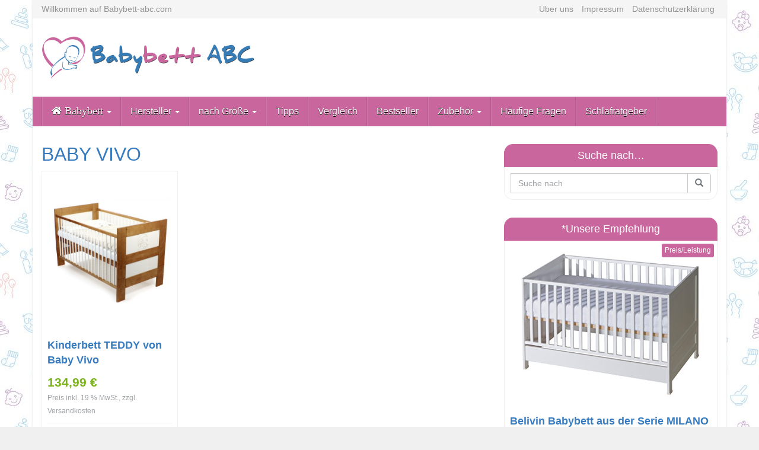

--- FILE ---
content_type: text/html; charset=UTF-8
request_url: https://www.babybett-abc.de/hersteller/baby-vivo/
body_size: 14574
content:
<!DOCTYPE html>
<html lang="de">
	<head>
		<meta charset="utf-8">
		<meta name="viewport" content="width=device-width, initial-scale=1.0, maximum-scale=1.0, user-scalable=no"/>
		<meta http-equiv="X-UA-Compatible" content="IE=edge">
		
		<meta name='robots' content='index, follow, max-image-preview:large, max-snippet:-1, max-video-preview:-1' />
	<style>img:is([sizes="auto" i], [sizes^="auto," i]) { contain-intrinsic-size: 3000px 1500px }</style>
	
	<!-- This site is optimized with the Yoast SEO plugin v26.5 - https://yoast.com/wordpress/plugins/seo/ -->
	<title>BABY VIVO Archive | Babybett-abc.de</title>
	<link rel="canonical" href="https://www.babybett-abc.de/hersteller/baby-vivo/" />
	<meta property="og:locale" content="de_DE" />
	<meta property="og:type" content="article" />
	<meta property="og:title" content="BABY VIVO Archive | Babybett-abc.de" />
	<meta property="og:url" content="https://www.babybett-abc.de/hersteller/baby-vivo/" />
	<meta property="og:site_name" content="Babybett-abc.de" />
	<meta name="twitter:card" content="summary_large_image" />
	<script type="application/ld+json" class="yoast-schema-graph">{"@context":"https://schema.org","@graph":[{"@type":"CollectionPage","@id":"https://www.babybett-abc.de/hersteller/baby-vivo/","url":"https://www.babybett-abc.de/hersteller/baby-vivo/","name":"BABY VIVO Archive | Babybett-abc.de","isPartOf":{"@id":"https://www.babybett-abc.de/#website"},"breadcrumb":{"@id":"https://www.babybett-abc.de/hersteller/baby-vivo/#breadcrumb"},"inLanguage":"de"},{"@type":"BreadcrumbList","@id":"https://www.babybett-abc.de/hersteller/baby-vivo/#breadcrumb","itemListElement":[{"@type":"ListItem","position":1,"name":"Startseite","item":"https://www.babybett-abc.de/"},{"@type":"ListItem","position":2,"name":"BABY VIVO"}]},{"@type":"WebSite","@id":"https://www.babybett-abc.de/#website","url":"https://www.babybett-abc.de/","name":"Babybett-abc.de","description":"","publisher":{"@id":"https://www.babybett-abc.de/#/schema/person/4d8fcbfc6caff8ac14ff4b3990e68df2"},"potentialAction":[{"@type":"SearchAction","target":{"@type":"EntryPoint","urlTemplate":"https://www.babybett-abc.de/?s={search_term_string}"},"query-input":{"@type":"PropertyValueSpecification","valueRequired":true,"valueName":"search_term_string"}}],"inLanguage":"de"},{"@type":["Person","Organization"],"@id":"https://www.babybett-abc.de/#/schema/person/4d8fcbfc6caff8ac14ff4b3990e68df2","name":"Babybett","logo":{"@id":"https://www.babybett-abc.de/#/schema/person/image/"}}]}</script>
	<!-- / Yoast SEO plugin. -->


<link rel="alternate" type="application/rss+xml" title="Babybett-abc.de &raquo; BABY VIVO Hersteller Feed" href="https://www.babybett-abc.de/hersteller/baby-vivo/feed/" />
<script type="text/javascript">
/* <![CDATA[ */
window._wpemojiSettings = {"baseUrl":"https:\/\/s.w.org\/images\/core\/emoji\/16.0.1\/72x72\/","ext":".png","svgUrl":"https:\/\/s.w.org\/images\/core\/emoji\/16.0.1\/svg\/","svgExt":".svg","source":{"concatemoji":"https:\/\/www.babybett-abc.de\/wp-includes\/js\/wp-emoji-release.min.js?ver=6.8.3"}};
/*! This file is auto-generated */
!function(s,n){var o,i,e;function c(e){try{var t={supportTests:e,timestamp:(new Date).valueOf()};sessionStorage.setItem(o,JSON.stringify(t))}catch(e){}}function p(e,t,n){e.clearRect(0,0,e.canvas.width,e.canvas.height),e.fillText(t,0,0);var t=new Uint32Array(e.getImageData(0,0,e.canvas.width,e.canvas.height).data),a=(e.clearRect(0,0,e.canvas.width,e.canvas.height),e.fillText(n,0,0),new Uint32Array(e.getImageData(0,0,e.canvas.width,e.canvas.height).data));return t.every(function(e,t){return e===a[t]})}function u(e,t){e.clearRect(0,0,e.canvas.width,e.canvas.height),e.fillText(t,0,0);for(var n=e.getImageData(16,16,1,1),a=0;a<n.data.length;a++)if(0!==n.data[a])return!1;return!0}function f(e,t,n,a){switch(t){case"flag":return n(e,"\ud83c\udff3\ufe0f\u200d\u26a7\ufe0f","\ud83c\udff3\ufe0f\u200b\u26a7\ufe0f")?!1:!n(e,"\ud83c\udde8\ud83c\uddf6","\ud83c\udde8\u200b\ud83c\uddf6")&&!n(e,"\ud83c\udff4\udb40\udc67\udb40\udc62\udb40\udc65\udb40\udc6e\udb40\udc67\udb40\udc7f","\ud83c\udff4\u200b\udb40\udc67\u200b\udb40\udc62\u200b\udb40\udc65\u200b\udb40\udc6e\u200b\udb40\udc67\u200b\udb40\udc7f");case"emoji":return!a(e,"\ud83e\udedf")}return!1}function g(e,t,n,a){var r="undefined"!=typeof WorkerGlobalScope&&self instanceof WorkerGlobalScope?new OffscreenCanvas(300,150):s.createElement("canvas"),o=r.getContext("2d",{willReadFrequently:!0}),i=(o.textBaseline="top",o.font="600 32px Arial",{});return e.forEach(function(e){i[e]=t(o,e,n,a)}),i}function t(e){var t=s.createElement("script");t.src=e,t.defer=!0,s.head.appendChild(t)}"undefined"!=typeof Promise&&(o="wpEmojiSettingsSupports",i=["flag","emoji"],n.supports={everything:!0,everythingExceptFlag:!0},e=new Promise(function(e){s.addEventListener("DOMContentLoaded",e,{once:!0})}),new Promise(function(t){var n=function(){try{var e=JSON.parse(sessionStorage.getItem(o));if("object"==typeof e&&"number"==typeof e.timestamp&&(new Date).valueOf()<e.timestamp+604800&&"object"==typeof e.supportTests)return e.supportTests}catch(e){}return null}();if(!n){if("undefined"!=typeof Worker&&"undefined"!=typeof OffscreenCanvas&&"undefined"!=typeof URL&&URL.createObjectURL&&"undefined"!=typeof Blob)try{var e="postMessage("+g.toString()+"("+[JSON.stringify(i),f.toString(),p.toString(),u.toString()].join(",")+"));",a=new Blob([e],{type:"text/javascript"}),r=new Worker(URL.createObjectURL(a),{name:"wpTestEmojiSupports"});return void(r.onmessage=function(e){c(n=e.data),r.terminate(),t(n)})}catch(e){}c(n=g(i,f,p,u))}t(n)}).then(function(e){for(var t in e)n.supports[t]=e[t],n.supports.everything=n.supports.everything&&n.supports[t],"flag"!==t&&(n.supports.everythingExceptFlag=n.supports.everythingExceptFlag&&n.supports[t]);n.supports.everythingExceptFlag=n.supports.everythingExceptFlag&&!n.supports.flag,n.DOMReady=!1,n.readyCallback=function(){n.DOMReady=!0}}).then(function(){return e}).then(function(){var e;n.supports.everything||(n.readyCallback(),(e=n.source||{}).concatemoji?t(e.concatemoji):e.wpemoji&&e.twemoji&&(t(e.twemoji),t(e.wpemoji)))}))}((window,document),window._wpemojiSettings);
/* ]]> */
</script>
<style id='wp-emoji-styles-inline-css' type='text/css'>

	img.wp-smiley, img.emoji {
		display: inline !important;
		border: none !important;
		box-shadow: none !important;
		height: 1em !important;
		width: 1em !important;
		margin: 0 0.07em !important;
		vertical-align: -0.1em !important;
		background: none !important;
		padding: 0 !important;
	}
</style>
<link rel='stylesheet' id='wp-block-library-css' href='https://www.babybett-abc.de/wp-includes/css/dist/block-library/style.min.css?ver=6.8.3' type='text/css' media='all' />
<style id='classic-theme-styles-inline-css' type='text/css'>
/*! This file is auto-generated */
.wp-block-button__link{color:#fff;background-color:#32373c;border-radius:9999px;box-shadow:none;text-decoration:none;padding:calc(.667em + 2px) calc(1.333em + 2px);font-size:1.125em}.wp-block-file__button{background:#32373c;color:#fff;text-decoration:none}
</style>
<style id='global-styles-inline-css' type='text/css'>
:root{--wp--preset--aspect-ratio--square: 1;--wp--preset--aspect-ratio--4-3: 4/3;--wp--preset--aspect-ratio--3-4: 3/4;--wp--preset--aspect-ratio--3-2: 3/2;--wp--preset--aspect-ratio--2-3: 2/3;--wp--preset--aspect-ratio--16-9: 16/9;--wp--preset--aspect-ratio--9-16: 9/16;--wp--preset--color--black: #000000;--wp--preset--color--cyan-bluish-gray: #abb8c3;--wp--preset--color--white: #ffffff;--wp--preset--color--pale-pink: #f78da7;--wp--preset--color--vivid-red: #cf2e2e;--wp--preset--color--luminous-vivid-orange: #ff6900;--wp--preset--color--luminous-vivid-amber: #fcb900;--wp--preset--color--light-green-cyan: #7bdcb5;--wp--preset--color--vivid-green-cyan: #00d084;--wp--preset--color--pale-cyan-blue: #8ed1fc;--wp--preset--color--vivid-cyan-blue: #0693e3;--wp--preset--color--vivid-purple: #9b51e0;--wp--preset--gradient--vivid-cyan-blue-to-vivid-purple: linear-gradient(135deg,rgba(6,147,227,1) 0%,rgb(155,81,224) 100%);--wp--preset--gradient--light-green-cyan-to-vivid-green-cyan: linear-gradient(135deg,rgb(122,220,180) 0%,rgb(0,208,130) 100%);--wp--preset--gradient--luminous-vivid-amber-to-luminous-vivid-orange: linear-gradient(135deg,rgba(252,185,0,1) 0%,rgba(255,105,0,1) 100%);--wp--preset--gradient--luminous-vivid-orange-to-vivid-red: linear-gradient(135deg,rgba(255,105,0,1) 0%,rgb(207,46,46) 100%);--wp--preset--gradient--very-light-gray-to-cyan-bluish-gray: linear-gradient(135deg,rgb(238,238,238) 0%,rgb(169,184,195) 100%);--wp--preset--gradient--cool-to-warm-spectrum: linear-gradient(135deg,rgb(74,234,220) 0%,rgb(151,120,209) 20%,rgb(207,42,186) 40%,rgb(238,44,130) 60%,rgb(251,105,98) 80%,rgb(254,248,76) 100%);--wp--preset--gradient--blush-light-purple: linear-gradient(135deg,rgb(255,206,236) 0%,rgb(152,150,240) 100%);--wp--preset--gradient--blush-bordeaux: linear-gradient(135deg,rgb(254,205,165) 0%,rgb(254,45,45) 50%,rgb(107,0,62) 100%);--wp--preset--gradient--luminous-dusk: linear-gradient(135deg,rgb(255,203,112) 0%,rgb(199,81,192) 50%,rgb(65,88,208) 100%);--wp--preset--gradient--pale-ocean: linear-gradient(135deg,rgb(255,245,203) 0%,rgb(182,227,212) 50%,rgb(51,167,181) 100%);--wp--preset--gradient--electric-grass: linear-gradient(135deg,rgb(202,248,128) 0%,rgb(113,206,126) 100%);--wp--preset--gradient--midnight: linear-gradient(135deg,rgb(2,3,129) 0%,rgb(40,116,252) 100%);--wp--preset--font-size--small: 13px;--wp--preset--font-size--medium: 20px;--wp--preset--font-size--large: 36px;--wp--preset--font-size--x-large: 42px;--wp--preset--spacing--20: 0.44rem;--wp--preset--spacing--30: 0.67rem;--wp--preset--spacing--40: 1rem;--wp--preset--spacing--50: 1.5rem;--wp--preset--spacing--60: 2.25rem;--wp--preset--spacing--70: 3.38rem;--wp--preset--spacing--80: 5.06rem;--wp--preset--shadow--natural: 6px 6px 9px rgba(0, 0, 0, 0.2);--wp--preset--shadow--deep: 12px 12px 50px rgba(0, 0, 0, 0.4);--wp--preset--shadow--sharp: 6px 6px 0px rgba(0, 0, 0, 0.2);--wp--preset--shadow--outlined: 6px 6px 0px -3px rgba(255, 255, 255, 1), 6px 6px rgba(0, 0, 0, 1);--wp--preset--shadow--crisp: 6px 6px 0px rgba(0, 0, 0, 1);}:where(.is-layout-flex){gap: 0.5em;}:where(.is-layout-grid){gap: 0.5em;}body .is-layout-flex{display: flex;}.is-layout-flex{flex-wrap: wrap;align-items: center;}.is-layout-flex > :is(*, div){margin: 0;}body .is-layout-grid{display: grid;}.is-layout-grid > :is(*, div){margin: 0;}:where(.wp-block-columns.is-layout-flex){gap: 2em;}:where(.wp-block-columns.is-layout-grid){gap: 2em;}:where(.wp-block-post-template.is-layout-flex){gap: 1.25em;}:where(.wp-block-post-template.is-layout-grid){gap: 1.25em;}.has-black-color{color: var(--wp--preset--color--black) !important;}.has-cyan-bluish-gray-color{color: var(--wp--preset--color--cyan-bluish-gray) !important;}.has-white-color{color: var(--wp--preset--color--white) !important;}.has-pale-pink-color{color: var(--wp--preset--color--pale-pink) !important;}.has-vivid-red-color{color: var(--wp--preset--color--vivid-red) !important;}.has-luminous-vivid-orange-color{color: var(--wp--preset--color--luminous-vivid-orange) !important;}.has-luminous-vivid-amber-color{color: var(--wp--preset--color--luminous-vivid-amber) !important;}.has-light-green-cyan-color{color: var(--wp--preset--color--light-green-cyan) !important;}.has-vivid-green-cyan-color{color: var(--wp--preset--color--vivid-green-cyan) !important;}.has-pale-cyan-blue-color{color: var(--wp--preset--color--pale-cyan-blue) !important;}.has-vivid-cyan-blue-color{color: var(--wp--preset--color--vivid-cyan-blue) !important;}.has-vivid-purple-color{color: var(--wp--preset--color--vivid-purple) !important;}.has-black-background-color{background-color: var(--wp--preset--color--black) !important;}.has-cyan-bluish-gray-background-color{background-color: var(--wp--preset--color--cyan-bluish-gray) !important;}.has-white-background-color{background-color: var(--wp--preset--color--white) !important;}.has-pale-pink-background-color{background-color: var(--wp--preset--color--pale-pink) !important;}.has-vivid-red-background-color{background-color: var(--wp--preset--color--vivid-red) !important;}.has-luminous-vivid-orange-background-color{background-color: var(--wp--preset--color--luminous-vivid-orange) !important;}.has-luminous-vivid-amber-background-color{background-color: var(--wp--preset--color--luminous-vivid-amber) !important;}.has-light-green-cyan-background-color{background-color: var(--wp--preset--color--light-green-cyan) !important;}.has-vivid-green-cyan-background-color{background-color: var(--wp--preset--color--vivid-green-cyan) !important;}.has-pale-cyan-blue-background-color{background-color: var(--wp--preset--color--pale-cyan-blue) !important;}.has-vivid-cyan-blue-background-color{background-color: var(--wp--preset--color--vivid-cyan-blue) !important;}.has-vivid-purple-background-color{background-color: var(--wp--preset--color--vivid-purple) !important;}.has-black-border-color{border-color: var(--wp--preset--color--black) !important;}.has-cyan-bluish-gray-border-color{border-color: var(--wp--preset--color--cyan-bluish-gray) !important;}.has-white-border-color{border-color: var(--wp--preset--color--white) !important;}.has-pale-pink-border-color{border-color: var(--wp--preset--color--pale-pink) !important;}.has-vivid-red-border-color{border-color: var(--wp--preset--color--vivid-red) !important;}.has-luminous-vivid-orange-border-color{border-color: var(--wp--preset--color--luminous-vivid-orange) !important;}.has-luminous-vivid-amber-border-color{border-color: var(--wp--preset--color--luminous-vivid-amber) !important;}.has-light-green-cyan-border-color{border-color: var(--wp--preset--color--light-green-cyan) !important;}.has-vivid-green-cyan-border-color{border-color: var(--wp--preset--color--vivid-green-cyan) !important;}.has-pale-cyan-blue-border-color{border-color: var(--wp--preset--color--pale-cyan-blue) !important;}.has-vivid-cyan-blue-border-color{border-color: var(--wp--preset--color--vivid-cyan-blue) !important;}.has-vivid-purple-border-color{border-color: var(--wp--preset--color--vivid-purple) !important;}.has-vivid-cyan-blue-to-vivid-purple-gradient-background{background: var(--wp--preset--gradient--vivid-cyan-blue-to-vivid-purple) !important;}.has-light-green-cyan-to-vivid-green-cyan-gradient-background{background: var(--wp--preset--gradient--light-green-cyan-to-vivid-green-cyan) !important;}.has-luminous-vivid-amber-to-luminous-vivid-orange-gradient-background{background: var(--wp--preset--gradient--luminous-vivid-amber-to-luminous-vivid-orange) !important;}.has-luminous-vivid-orange-to-vivid-red-gradient-background{background: var(--wp--preset--gradient--luminous-vivid-orange-to-vivid-red) !important;}.has-very-light-gray-to-cyan-bluish-gray-gradient-background{background: var(--wp--preset--gradient--very-light-gray-to-cyan-bluish-gray) !important;}.has-cool-to-warm-spectrum-gradient-background{background: var(--wp--preset--gradient--cool-to-warm-spectrum) !important;}.has-blush-light-purple-gradient-background{background: var(--wp--preset--gradient--blush-light-purple) !important;}.has-blush-bordeaux-gradient-background{background: var(--wp--preset--gradient--blush-bordeaux) !important;}.has-luminous-dusk-gradient-background{background: var(--wp--preset--gradient--luminous-dusk) !important;}.has-pale-ocean-gradient-background{background: var(--wp--preset--gradient--pale-ocean) !important;}.has-electric-grass-gradient-background{background: var(--wp--preset--gradient--electric-grass) !important;}.has-midnight-gradient-background{background: var(--wp--preset--gradient--midnight) !important;}.has-small-font-size{font-size: var(--wp--preset--font-size--small) !important;}.has-medium-font-size{font-size: var(--wp--preset--font-size--medium) !important;}.has-large-font-size{font-size: var(--wp--preset--font-size--large) !important;}.has-x-large-font-size{font-size: var(--wp--preset--font-size--x-large) !important;}
:where(.wp-block-post-template.is-layout-flex){gap: 1.25em;}:where(.wp-block-post-template.is-layout-grid){gap: 1.25em;}
:where(.wp-block-columns.is-layout-flex){gap: 2em;}:where(.wp-block-columns.is-layout-grid){gap: 2em;}
:root :where(.wp-block-pullquote){font-size: 1.5em;line-height: 1.6;}
</style>
<link rel='stylesheet' id='at-product-floating-bar-css' href='https://www.babybett-abc.de/wp-content/plugins/at-product-floating-bar/assets/css/pfb.css?ver=6.8.3' type='text/css' media='all' />
<link rel='stylesheet' id='toc-screen-css' href='https://www.babybett-abc.de/wp-content/plugins/table-of-contents-plus/screen.min.css?ver=2411.1' type='text/css' media='all' />
<style id='toc-screen-inline-css' type='text/css'>
div#toc_container {width: 100%;}
</style>
<link rel='stylesheet' id='wp-postratings-css' href='https://www.babybett-abc.de/wp-content/plugins/wp-postratings/css/postratings-css.css?ver=1.91.2' type='text/css' media='all' />
<link rel='stylesheet' id='boostrap-css' href='https://www.babybett-abc.de/wp-content/themes/affiliatetheme/_/css/bootstrap.min.css?ver=6.8.3' type='text/css' media='all' />
<link rel='stylesheet' id='parent-theme-css' href='https://www.babybett-abc.de/wp-content/themes/affiliatetheme/style.css?ver=6.8.3' type='text/css' media='all' />
<link rel='stylesheet' id='font-awesome-css' href='https://www.babybett-abc.de/wp-content/themes/affiliatetheme/_/css/font-awesome.min.css?ver=6.8.3' type='text/css' media='all' />
<link rel='stylesheet' id='theme-css' href='https://www.babybett-abc.de/wp-content/themes/affiliatetheme-child/style.css?ver=6.8.3' type='text/css' media='all' />
<style id='theme-inline-css' type='text/css'>
 #wrapper{ background-color:rgb(255, 255, 255); background-color:rgba(255,255,255,1); box-shadow:0 0 3px #dddddd; } #wrapper-fluid #main{ background-color:rgb(255, 255, 255); background-color:rgba(255,255,255,1); } a { color:#377bbf; } a:hover, a:focus { color:#377bbf; } ::selection { background:#377bbf; color:#ffffff; } ::-moz-selection { background:#377bbf; color:#ffffff; } .btn-at, .btn-primary { color:#ffffff; background-color:#9fa2a5; border-color:#9fa2a5; } .btn-detail { color:#ffffff; background-color:#9fa2a5; border-color:#9fa2a5; } .btn-buy { color:#ffffff; background-color:#f3961d; border-color:#f3961d; } .btn-link { color:#9fa2a5; }.btn-at.btn-outline, .btn-primary.btn-outline {background:none;color:#9fa2a5;}.btn-detail.btn-outline {background:none; color:#9fa2a5;}.btn-buy.btn-outline {background:none; color:#f3961d;} .btn-at:hover, .btn-at:focus, .btn-at:active, .btn-primary:hover, .btn-primary:focus, .btn-primary:active, .btn-primary:active:hover, .btn-primary:active:focus { color:#ffffff; background-color:#a1a2a5; border-color:#a1a2a5; } .btn-detail:hover, .btn-detail:focus, .btn-detail:active { color:#ffffff; background-color:#c4c4c4; border-color:#c4c4c4; } .btn-buy:hover, .btn-buy:focus, .btn-buy:active { color:#ffffff; background-color:#f4a033; border-color:#f4a033; } .btn-link:hover, .btn-link:focus, .btn-link:active { color:#6f7479; } #topbar { background-color:#f5f5f5; background-color:#f5f5f5; color:#939393; } #topbar a { color:#939393; } #topbar a:hover, #topbar a:focus { color:#377bbf; } #header { color:#bcbcbc; background-color:rgb(255, 255, 255); background:-moz-linear-gradient(top, rgba(255,255,255,1) 0%, rgba(255,255,255,1) 100%); background:-webkit-gradient(linear, left top, left bottom, color-stop(0%,rgba(255,255,255,1)), color-stop(100%,rgba(255,255,255,1))); background:-webkit-linear-gradient(top, rgba(255,255,255,1) 0%,rgba(255,255,255,1) 100%); background:-o-linear-gradient(top, rgba(255,255,255,1) 0%,rgba(255,255,255,1) 100%); background:-ms-linear-gradient(top, rgba(255,255,255,1) 0%,rgba(255,255,255,1) 100%); background:linear-gradient(to bottom, rgba(255,255,255,1) 0%,rgba(255,255,255,1) 100%); filter:progid:DXImageTransform.Microsoft.gradient( startColorstr='#ffffff', endColorstr='#ffffff',GradientType=0 ); } #header .brand { color:#c9669d; } #header .brand small { color:#bcbcbc; } #header .brand:hover, #header .brand:focus { color:#c9669d; }.cart-mini .fa {color:#c9669d;}.cart-mini strong {color:#c9669d;}.cart-mini a:hover strong,.cart-mini a:focus strong {color:#c9669d;}.cart-mini small {color:#bcbcbc;} #navigation .navbar { background-color:#c9669d; background:-moz-linear-gradient(top, #c9669d 0px, #c9669d 50px); background:-webkit-gradient(linear, left top, left bottom, color-stop(0px,#c9669d), color-stop(50px,#c9669d)); background:-webkit-linear-gradient(top, #c9669d 0px,#c9669d 50px); background:-o-linear-gradient(top, #c9669d 0px,#c9669d 50px); background:-ms-linear-gradient(top, #c9669d 0px,#c9669d 50px); background:linear-gradient(to bottom, #c9669d 0px,#c9669d 50px); filter:progid:DXImageTransform.Microsoft.gradient( startColorstr='#c9669d', endColorstr='#c9669d',GradientType=0 ); } #navigation .navbar .navbar-nav > li > a { color:#ffffff; } #navigation .navbar .navbar-nav > li > a:hover, #navigation .navbar .navbar-nav > li > a:focus, #navigation .navbar .navbar-nav > li:hover > a, #navigation .navbar .navbar-nav > .open > a, #navigation .navbar .navbar-nav > .open > a:hover, #navigation .navbar .navbar-nav > .open > a:focus, #navigation .navbar .navbar-nav > .current_page_item > a:hover, #navigation .navbar .navbar-nav > .current_page_item > a:focus, #navigation .navbar .navbar-nav > .current_page_parent > a:hover, #navigation .navbar .navbar-nav > .current_page_parent > a:focus { color:#ffffff; background-color:rgb(16, 24, 32); background:-moz-linear-gradient(top, rgba(63,70,76,1) 0%, rgba(16,24,32,1) 100%); background:-webkit-gradient(linear, left top, left bottom, color-stop(0%,rgba(63,70,76,1)), color-stop(100%,rgba(16,24,32,1))); background:-webkit-linear-gradient(top, rgba(63,70,76,1) 0%,rgba(16,24,32,1) 100%); background:-o-linear-gradient(top, rgba(63,70,76,1) 0%,rgba(16,24,32,1) 100%); background:-ms-linear-gradient(top, rgba(63,70,76,1) 0%,rgba(16,24,32,1) 100%); background:linear-gradient(to bottom, rgba(63,70,76,1) 0%,rgba(16,24,32,1) 100%); filter:progid:DXImageTransform.Microsoft.gradient( startColorstr='#3f464c', endColorstr='#101820',GradientType=0 ); } #navigation .navbar .navbar-nav > .current_page_item > a, #navigation .navbar .navbar-nav > .current_page_parent > a,#navigation .navbar .navbar-nav > .current-menu-item > a, #navigation .navbar .navbar-nav > .current-menu-ancestor > a { color:#FFFFFF; } #navigation .navbar .navbar-brand { color:#ffffff; } #navigation .navbar .navbar-brand:hover, #navigation .navbar .navbar-brand:focus { color:#ffffff; } #navigation .navbar .navbar-brand, #navigation .navbar .navbar-nav > li > a { text-shadow:0 1px 0 #000000; } @media (max-width:767px) { #navigation .navbar .navbar-toggle .icon-bar { box-shadow:0 1px 0 #000000; } } @media (min-width:768px) { #navigation .navbar .navbar-nav { border-right:1px solid rgb(255, 255, 255); border-right:1px solid rgba(255,255,255,0.1); border-left:1px solid rgb(0, 0, 0); border-left:1px solid rgba(0,0,0,0.1); } #navigation .navbar .navbar-nav > li { border-right:1px solid rgb(0, 0, 0); border-right:1px solid rgba(0,0,0,0.1); border-left:1px solid rgb(255, 255, 255); border-left:1px solid rgba(255,255,255,0.1); } #navigation .dropdown-submenu > a:after { border-left-color:#ffffff; } #navigation .dropdown-submenu:hover > a:after, #navigation .dropdown-submenu.open > a:after, #navigation .dropdown-submenu > a:hover:after, #navigation .dropdown-submenu > a:focus:after { border-left-color:#ffffff!important; } } @media (max-width:767px) { #navigation .navbar .navbar-collapse { border-color:rgb(0, 0, 0); border-color:rgba(0,0,0,0.1); box-shadow:inset 0 1px 0 rgb(255, 255, 255); box-shadow:inset 0 1px 0 rgba(255,255,255,0.1); } #navigation .navbar .navbar-form { border-color:rgb(0, 0, 0); border-color:rgba(0,0,0,0.1); box-shadow:inset 0 1px 0 rgb(255, 255, 255), 0 1px 0 rgb(255, 255, 255); box-shadow:inset 0 1px 0 rgba(255,255,255,0.1), 0 1px 0 rgba(255,255,255,0.1); } } #navigation .navbar .navbar-toggle .icon-bar { background-color:#ffffff; } #navigation .navbar .navbar-toggle:hover .icon-bar, #navigation .navbar .navbar-toggle:focus .icon-bar { background-color:#ffffff; } #navigation .dropdown-menu { background-color:#101820; background-color:#101820; } #navigation .dropdown-menu > li > a { color:#ffffff; } #navigation .dropdown-menu > .current_page_item > a, #navigation .dropdown-menu > .current_page_parent > a { color:#ffffff; } #navigation .dropdown-menu > .current_page_item > a:after, #navigation .dropdown-menu > .current_page_parent > a:after { border-left-color:#ffffff; } #navigation .dropdown-menu > li:hover > a, #navigation .dropdown-menu > li.open > a, #navigation .dropdown-menu > li > a:hover, #navigation .dropdown-menu > li > a:focus { background-color:#c9669d; background-color:#c9669d; color:#ffffff; } .thumbnail[class*="product-"] .product-title { color:#c9669d; } .thumbnail[class*="product-"] .product-title:hover,.thumbnail[class*="product-"] .product-title:focus { color:#c9669d; text-decoration:none; } #sidebar .widget { background-color:#ffffff; background-color:#ffffff; border:1px solid #eee; }#sidebar .widget .h1 { color:#ffffff; background-color:#c9669d; background:-moz-linear-gradient(top, #c9669d 0%, #c9669d 100%); background:-webkit-gradient(linear, left top, left bottom, color-stop(0%,#c9669d), color-stop(100%,#c9669d)); background:-webkit-linear-gradient(top, #c9669d 0%,#c9669d 100%); background:-o-linear-gradient(top, #c9669d 0%,#c9669d 100%); background:-ms-linear-gradient(top, #c9669d 0%,#c9669d 100%); background:linear-gradient(to bottom, #c9669d 0%,#c9669d 100%); filter:progid:DXImageTransform.Microsoft.gradient( startColorstr='#c9669d', endColorstr='#c9669d',GradientType=0 ); } #sidebar .widget_inline ul li, #sidebar .widget_block ul li a,#sidebar .widget_amazon_cart .price-sum, .filterform .form-group { border-top:1px solid #eee; }#sidebar .widget hr {border-color:#eee;}#sidebar .widget_amazon_cart .price-sum {border-bottom:1px solid #eee;}#sidebar .widget a:not(.btn),.thumbnail[class*="product-"] .product-title {color:#377bbf;}#sidebar .widget a:not(.btn):hover,#sidebar .widget a:not(.btn):focus,.thumbnail[class*="product-"] .product-title:hover,.thumbnail[class*="product-"] .product-title:focus {color:#377bbf;} #sidebar .widget_block a:not(.btn),#sidebar .widget_product_feed ul li a p,#sidebar .widget_amazon_cart ul li a p { color:#377bbf; } #sidebar .widget_block a:not(.btn):hover, #sidebar .widget_block a:not(.btn):focus,#sidebar .widget_product_feed ul li a:hover p,#sidebar .widget_amazon_cart ul li a:hover p,#sidebar .widget_product_feed ul li a:focus p,#sidebar .widget_amazon_cart ul li a:focus p { background-color:rgb(255, 255, 255); background-color:rgba(255,255,255,1); color:#377bbf; } #sidebar .widget_block ul > li > a:hover + .count, #sidebar .widget_block ul > li > a:focus + .count { color:#377bbf; } #sidebar .widget_inline ul li, #sidebar .widget .post-date, #sidebar .widget .rss-date, #sidebar .widget cite, #sidebar .widget .count, #sidebar .widget_inline caption,#sidebar .widget .filterform .slide span,#sidebar .widget_amazon_cart .remove a,#sidebar .widget .filterform .filter-instruction,#sidebar .widget_calendar #wp-calendar td,#sidebar .widget_product_advice .product-tax a { color:#9fa2a5; }#sidebar .widget .textwidget,#sidebar .widget .filterform label,#sidebar .widget .filterform .control-label,#sidebar .widget_calendar #wp-calendar th,#sidebar .widget_calendar #wp-calendar caption,#sidebar .widget label.screen-reader-text,#sidebar .widget_amazon_cart .price-sum { color:#4F4F4F;}.toc_widget > .toc_widget_list li {border-top:1px solid #eee;}.toc_widget > .toc_widget_list li a > .toc_number {color:#377bbf;} #footer .widget { background-color:#ffffff; background-color:#ffffff; border:1px solid #f5f5f5; }#footer .widget .h1 { color:#0066bf; background-color:rgb(255, 255, 255); background:-moz-linear-gradient(top, rgba(255,255,255,1) 0%, rgba(255,255,255,1) 100%); background:-webkit-gradient(linear, left top, left bottom, color-stop(0%,rgba(255,255,255,1)), color-stop(100%,rgba(255,255,255,1))); background:-webkit-linear-gradient(top, rgba(255,255,255,1) 0%,rgba(255,255,255,1) 100%); background:-o-linear-gradient(top, rgba(255,255,255,1) 0%,rgba(255,255,255,1) 100%); background:-ms-linear-gradient(top, rgba(255,255,255,1) 0%,rgba(255,255,255,1) 100%); background:linear-gradient(to bottom, rgba(255,255,255,1) 0%,rgba(255,255,255,1) 100%); filter:progid:DXImageTransform.Microsoft.gradient( startColorstr='#ffffff', endColorstr='#ffffff',GradientType=0 );border-bottom:1px solid #f5f5f5;} #footer .widget_inline ul li, #footer .widget_block ul > li > a,#footer .widget_amazon_cart .price-sum, #footer .filterform .form-group { border-top:1px solid #f5f5f5; }#footer .widget hr {border-color:#f5f5f5;}#footer .widget_amazon_cart .price-sum {border-bottom:1px solid #f5f5f5;}#footer .widget a:not(.btn),#footer .thumbnail[class*="product-"] .product-title {color:#377bbf;}#footer .widget a:not(.btn):hover,#footer .widget a:not(.btn):focus,#footer .thumbnail[class*="product-"] .product-title:hover,#footer .thumbnail[class*="product-"] .product-title:focus {color:#377bbf;} #footer .widget_block a:not(.btn),#footer .widget_product_feed ul li a p,#footer .widget_amazon_cart ul li a p { color:#377bbf; } #footer .widget_block a:not(.btn):hover, #footer .widget_block a:not(.btn):focus,#footer .widget_product_feed ul li a:hover p,#footer .widget_amazon_cart ul li a:hover p,#footer .widget_product_feed ul li a:focus p,#footer .widget_amazon_cart ul li a:focus p { background-color:rgb(250, 250, 250); background-color:rgba(250,250,250,1); color:#377bbf; } #footer .widget_block ul > li > a:hover + .count, #footer .widget_block ul > li > a:focus + .count { color:#377bbf; } #footer .widget_inline ul li, #footer .widget .post-date, #footer .widget .rss-date, #footer .widget cite, #footer .widget .count, #footer .widget_inline caption,#footer .widget .filterform .slide span,#footer .widget_amazon_cart .remove a,#footer .widget .filterform .filter-instruction,#footer .widget_calendar #wp-calendar td,#footer .widget_product_advice .product-tax a { color:#9fa2a5; }#footer .widget .textwidget,#footer .widget .filterform label,#footer .widget .filterform .control-label,#footer .widget_calendar #wp-calendar th,#footer .widget_calendar #wp-calendar caption,#footer .widget label.screen-reader-text,#footer .widget_amazon_cart .price-sum { color:#4F4F4F;}.table-amazon-cart .product-title p a {color:#c9669d;}.table-amazon-cart .product-title p a:hover,.table-amazon-cart .product-title p a:focus {color:#c9669d;} #breadcrumbs { background-color:#FFFFFF; background-color:#FFFFFF; } #breadcrumbs p { color:#4F4F4F; } #breadcrumbs a { color:#9fa2a5; } #breadcrumbs a:hover, #breadcrumbs a:focus { color:#DB007C; } #footer-top { background-color:#FFFFFF; background-color:#FFFFFF; } #footer-bottom { background-color:rgb(237, 237, 237); background-color:rgba(237,237,237,0.89); color:#4F4F4F; } #footer-bottom a { color:#9fa2a5; } #footer-bottom a:hover, #footer-bottom a:focus { color:#377bbf; } .table-product > thead > tr > th { color:#ffffff; background:#c9669d; background:-moz-linear-gradient(top, #c9669d 0%, #c9669d 100%); background:-webkit-gradient(linear, left top, left bottom, color-stop(0%,#c9669d), color-stop(100%,#c9669d)); background:-webkit-linear-gradient(top, #c9669d 0%,#c9669d 100%); background:-o-linear-gradient(top, #c9669d 0%,#c9669d 100%); background:-ms-linear-gradient(top, #c9669d 0%,#c9669d 100%); background:linear-gradient(to bottom, #c9669d 0%,#c9669d 100%); filter:progid:DXImageTransform.Microsoft.gradient( startColorstr="#c9669d", endColorstr="#c9669d",GradientType=0 ); } .table-product-x thead tr:first-of-type .table-highlight { color:#ffffff; background:#94c245; background:-moz-linear-gradient(top, #94c245 0%, #7ab317 100%); background:-webkit-gradient(linear, left top, left bottom, color-stop(0%,#94c245), color-stop(100%,#7ab317)); background:-webkit-linear-gradient(top, #94c245 0%,#7ab317 100%); background:-o-linear-gradient(top, #94c245 0%,#7ab317 100%); background:-ms-linear-gradient(top, #94c245 0%,#7ab317 100%); background:linear-gradient(to bottom, #94c245 0%,#7ab317 100%); filter:progid:DXImageTransform.Microsoft.gradient( startColorstr="#94c245", endColorstr="#7ab317",GradientType=0 ); border-left:2px solid #7ab317 !important; border-right:2px solid #7ab317 !important; } .table-product-x tbody .table-highlight { border-left:2px solid #7ab317 !important; border-right:2px solid #7ab317 !important; } .table-product-x tbody tr:last-of-type .table-highlight { border-bottom:2px solid #7ab317 !important; } .table-product-y .table-highlight { border:none; box-shadow:0 2px 0 #7ab317 inset, 0 -2px 0 #7ab317 inset; } .table-product-y .table-highlight:first-of-type { background:#7ab317; color:#ffffff; } .table-product-y .table-highlight:last-of-type { box-shadow:0 2px 0 #7ab317 inset, 0 -2px 0 #7ab317 inset, -2px 0 0 #7ab317 inset; } .table-product .table-highlight { background:rgba(122,179,23,0.05); border-color:rgba(122,179,23,0.1); } #header > .container .form-search .btn:hover, #header > .container .form-search .btn:focus { color:#c9669d; } .post-meta a:hover, .post-meta a:focus { color:#c9669d; } article[class*="post-"] > h2 > a:hover, article[class*="post-"] > h2 > a:focus, article[class*="post-"] > .post-inner > h2 > a:hover, article[class*="post-"] > .post-inner > h2 > a:focus { color:#c9669d; } .pagination > li > a:hover, .pagination > li > span:hover, .pagination > li > a:focus, .pagination > li > span:focus { color:#c9669d; } .pagination > .active > a, .pagination > .active > span, .pagination > .active > a:hover, .pagination > .active > span:hover, .pagination > .active > a:focus, .pagination > .active > span:focus { background-color:#c9669d; border-color:#c9669d; } .pager li > a:hover, .pager li > a:focus { color:#c9669d; } .comment .media-heading a:hover, .comment .media-heading a:focus { color:#c9669d; } .comment .comment-reply-link:hover, .comment .comment-reply-link:focus { color:#c9669d; } .nav-tabs > li.active > a, .nav-tabs > li.active > a:hover, .nav-tabs > li.active > a:focus { color:#c9669d; } div[id*="accordion"] .panel-heading .panel-title[aria-expanded="true"] { color:#c9669d; } @media (max-width:767px) { #atTab.nav-tabs .dropdown-menu > li > a:focus, #atTab.nav-tabs .dropdown-menu > li > a:hover { color:#c9669d; } #atTab.nav-tabs .dropdown-menu > li.active > a { background:#c9669d; } } .result-filter .btn-link.active { color:#c9669d; } .badge-at { background:#c9669d; } .table-product .product-title > a:hover, .table-product .product-title > a:focus { color:#c9669d; } .product-reviews-number .progress svg path { stroke:#c9669d; } .filterform .slider-selection { background:#c9669d; } .select2-container--default .select2-results__option--highlighted[aria-selected] { background-color:#c9669d; } .select2-container--default .select2-results > .select2-results__options::-webkit-scrollbar-thumb:active { background:#c9669d; } article[class*="post-"] > h2 > a, article[class*="post-"] > .post-inner > h2 > a { color:#c9669d; } .comment .media-heading { color:#c9669d; } .form-control:focus { color:#c9669d; } .result-filter .btn-link:hover, .result-filter .btn-link:focus { color:#c9669d; } .table-product .product-title > a { color:#c9669d; } .product_top_rated .title a { color:#c9669d; } .product_top_rated .title a:hover, .product_top_rated .title a:focus { color:#c9669d; } .product-select-shortcode .label-control { color:#c9669d; } .product_top_rated .progress-bar { background:#c9669d; } .product-grid-hover:hover .caption-hover { box-shadow:0 0 0 3px #c9669d; } .product-grid-hover .caption-hover .caption-hover-txt { border:3px solid #c9669d; } .page-nav > span { color:#c9669d; } .page-nav a:hover, .page-nav a:focus { color:#c9669d; }.product-price .price,.widget_amazon_cart .product-price {color:#7ab317;}.product-price .price del,.widget_amazon_cart .product-price del {color:#c01313;}.product-rating {color:#9fa2a5;}.product-rating .fa-star,.product-rating .fa-star-half-o {color:#f3961d;}.product-price .price-hint {color:#9fa2a5;}.table-product .product-reviews .rating-summary-value {color:#c9669d;}.cookie-bar {background:rgba(201,102,157, 0.95);} 
</style>
<link rel='stylesheet' id='kirki-styles-global-css' href='https://www.babybett-abc.de/wp-content/themes/affiliatetheme/library/plugins/kirki/core-v2/assets/css/kirki-styles.css?ver=3.0.15' type='text/css' media='all' />
<style id='kirki-styles-global-inline-css' type='text/css'>
body{background-image:url("https://www.babybett-abc.de/wp-content/uploads/2016/12/Fotolia_70900994_XS.jpg");background-color:#f0f0f0;background-repeat:repeat-all;background-position:left top;-webkit-background-size:auto;-moz-background-size:auto;-ms-background-size:auto;-o-background-size:auto;background-size:auto;}h1, h2, h3, h4, h5, h6, .h1, .h2, .h3, .h4, .h5, .h6{font-family:Hind, Helvetica, Arial, sans-serif;font-weight:400;font-style:normal;text-transform:none;color:#377bbf;}body, .product-grid-hover .caption-hover .caption-hover-txt{font-family:"Open Sans", Helvetica, Arial, sans-serif;font-weight:400;font-style:normal;text-transform:none;color:#4f4f4f;}#header .brand{font-family:Acme, Helvetica, Arial, sans-serif;font-weight:400;font-style:normal;text-transform:none;}
</style>
<script type="text/javascript" src="https://www.babybett-abc.de/wp-includes/js/jquery/jquery.min.js?ver=3.7.1" id="jquery-core-js"></script>
<script type="text/javascript" src="https://www.babybett-abc.de/wp-includes/js/jquery/jquery-migrate.min.js?ver=3.4.1" id="jquery-migrate-js"></script>
<link rel="https://api.w.org/" href="https://www.babybett-abc.de/wp-json/" /><link rel="EditURI" type="application/rsd+xml" title="RSD" href="https://www.babybett-abc.de/xmlrpc.php?rsd" />
<style type="text/css">.aawp .aawp-tb__row--highlight{background-color:#256aaf;}.aawp .aawp-tb__row--highlight{color:#256aaf;}.aawp .aawp-tb__row--highlight a{color:#256aaf;}</style><style type="text/css">.aawp-product__ribbon--bestseller {
    background: #c9669d;
    border-bottom-right-radius: 2px;
    color: #fff;
}</style><script type="text/javascript"> var ajaxurl = "https://www.babybett-abc.de/wp-admin/admin-ajax.php" </script><link rel="shortcut icon" href="https://www.babybett-abc.de/wp-content/uploads/2018/03/Babybett-ABC-favicon.ico" type="image/x-icon" /><link rel="apple-touch-icon" href="https://www.babybett-abc.de/wp-content/uploads/2018/04/BabybettABC-icon-152x152.png" /><script type="text/javascript" src="https://www.babybett-abc.de/wp-content/plugins/si-captcha-for-wordpress/captcha/si_captcha.js?ver=1765090233"></script>
<!-- begin SI CAPTCHA Anti-Spam - login/register form style -->
<style type="text/css">
.si_captcha_small { width:175px; height:45px; padding-top:10px; padding-bottom:10px; }
.si_captcha_large { width:250px; height:60px; padding-top:10px; padding-bottom:10px; }
img#si_image_com { border-style:none; margin:0; padding-right:5px; float:left; }
img#si_image_reg { border-style:none; margin:0; padding-right:5px; float:left; }
img#si_image_log { border-style:none; margin:0; padding-right:5px; float:left; }
img#si_image_side_login { border-style:none; margin:0; padding-right:5px; float:left; }
img#si_image_checkout { border-style:none; margin:0; padding-right:5px; float:left; }
img#si_image_jetpack { border-style:none; margin:0; padding-right:5px; float:left; }
img#si_image_bbpress_topic { border-style:none; margin:0; padding-right:5px; float:left; }
.si_captcha_refresh { border-style:none; margin:0; vertical-align:bottom; }
div#si_captcha_input { display:block; padding-top:15px; padding-bottom:5px; }
label#si_captcha_code_label { margin:0; }
input#si_captcha_code_input { width:65px; }
p#si_captcha_code_p { clear: left; padding-top:10px; }
.si-captcha-jetpack-error { color:#DC3232; }
</style>
<!-- end SI CAPTCHA Anti-Spam - login/register form style -->
<style>#sidebar .widget .h1 {
    border-top-left-radius: 15px;
    border-top-right-radius: 15px;
    border-bottom-right-radius: 0px;
    border-bottom-left-radius: 0px;
    text-align: center;
}
#sidebar .widget {
        border: 1px solid #EEEEEE;
    border-radius: 15px;
}
.btn-detail {
    border-top-left-radius: 15px;
    border-top-right-radius: 15px;
    border-bottom-right-radius: 0px;
    border-bottom-left-radius: 0px;
}
.btn-buy {
    border-top-left-radius: 0px;
    border-top-right-radius: 0px;
    border-bottom-right-radius: 15px;
    border-bottom-left-radius: 15px;
}
.well-important { border: none; border-radius: 30; box-shadow: none; padding: 20px; }
.well-important h2 { margin-top: 30; }
.well-important .media { background: #fff; padding: 20px; }
.well-important .media-left { padding-right: 30px; }
.well-important .fa { font-size: 2rem; color: #c9669d; }
#navigation .navbar-nav > li > a > .fa { font-size: 18px; }</style>	</head>
	
	<body class="archive tax-hersteller term-baby-vivo term-79 wp-theme-affiliatetheme wp-child-theme-affiliatetheme-child aawp-custom chrome osx">
		<a href="#content" class="sr-only sr-only-focusable">Skip to main content</a>
		<div id="wrapper">
			<section id="topbar" class="">
	<div class="container">
		<div class="row">
						
			<div class="col-sm-6">
				<p>Willkommen auf Babybett-abc.com</p>			</div>
			
							<div class="col-sm-6">
					<ul id="menu-topbar" class="list-inline pull-right"><li id="menu-item-2344" class="menu-item menu-item-type-post_type menu-item-object-page"><a href="https://www.babybett-abc.de/ueber-uns/">Über uns</a></li>
<li id="menu-item-2259" class="menu-item menu-item-type-post_type menu-item-object-page"><a href="https://www.babybett-abc.de/impressum/">Impressum</a></li>
<li id="menu-item-2258" class="menu-item menu-item-type-post_type menu-item-object-page menu-item-privacy-policy"><a href="https://www.babybett-abc.de/datenschutzerklaerung/">Datenschutzerklärung</a></li>
</ul>				</div>
					</div>
	</div>
</section>			
			<header id="header" class="">
				<div class="container">		<div class="row">
			<div class="col-sm-4">
				<a href="https://www.babybett-abc.de" title="Babybett-abc.de" class="brand"><img src="https://www.babybett-abc.de/wp-content/uploads/2018/04/BabybettABC-580x120.png" width="550" height="110" alt="" class="img-responsive" /></a>
			</div>

			<div class="col-sm-8">
							</div>
		</div>
	</div>	
	<nav id="navigation" role="navigation" class="wrapped">
		<div class="navbar navbar-xcore navbar-12 navbar-hover">
			<div class="container">
				<div class="navbar-header">
					<button type="button" class="navbar-toggle" data-toggle="collapse" data-target=".navbar-collapse">
						<span class="sr-only">Toggle navigation</span>
						<span class="icon-bar"></span>
						<span class="icon-bar"></span>
						<span class="icon-bar"></span>
					</button>
					<a href="https://www.babybett-abc.de" title="Babybett-abc.de" class="navbar-brand visible-xs">
						Babybett-abc.de					</a>
				</div>
				<div class="collapse navbar-collapse">
					<ul id="menu-menue-1" class="nav navbar-nav navbar-left"><li id="menu-item-1946" class="dropdown menu-item menu-item-type-post_type menu-item-object-page menu-item-home menu-item-has-children"><a href="https://www.babybett-abc.de/" class="dropdown-toggle" ><i class="fa fa-home"> Babybett</i> <b class="caret"></b></a><a href="#" class="extra-toggle dropdown-toggle" data-toggle="dropdown"><span class="glyphicon glyphicon-plus"></span></a>
<ul class="dropdown-menu">
	<li id="menu-item-2802" class="menu-item menu-item-type-post_type menu-item-object-post"><a href="https://www.babybett-abc.de/beistellbett/">Beistellbett</a></li>
	<li id="menu-item-2804" class="menu-item menu-item-type-post_type menu-item-object-post"><a href="https://www.babybett-abc.de/reisebett/">Reisebett</a></li>
	<li id="menu-item-2803" class="menu-item menu-item-type-post_type menu-item-object-post"><a href="https://www.babybett-abc.de/stubenwagen-bestseller/">Stubenwagen</a></li>
</ul>
</li>
<li id="menu-item-91" class="dropdown menu-item menu-item-type-post_type menu-item-object-page menu-item-has-children"><a title="Babybett Hersteller" href="https://www.babybett-abc.de/babybett-hersteller/" class="dropdown-toggle" >Hersteller <b class="caret"></b></a><a href="#" class="extra-toggle dropdown-toggle" data-toggle="dropdown"><span class="glyphicon glyphicon-plus"></span></a>
<ul class="dropdown-menu">
	<li id="menu-item-175" class="menu-item menu-item-type-post_type menu-item-object-page"><a href="https://www.babybett-abc.de/roba-babybetten/">Roba</a></li>
	<li id="menu-item-177" class="menu-item menu-item-type-post_type menu-item-object-page"><a href="https://www.babybett-abc.de/pinolino-babybetten/">Pinolino</a></li>
	<li id="menu-item-178" class="menu-item menu-item-type-post_type menu-item-object-page"><a href="https://www.babybett-abc.de/julius-zoellner-babybetten/">Julius Zöllner</a></li>
	<li id="menu-item-174" class="menu-item menu-item-type-post_type menu-item-object-page"><a href="https://www.babybett-abc.de/schardt-babybetten/">Schardt</a></li>
	<li id="menu-item-2625" class="menu-item menu-item-type-taxonomy menu-item-object-hersteller"><a href="https://www.babybett-abc.de/hersteller/koko/">KOKO</a></li>
	<li id="menu-item-176" class="menu-item menu-item-type-post_type menu-item-object-page"><a href="https://www.babybett-abc.de/pali-babybetten/">Pali</a></li>
	<li id="menu-item-1203" class="menu-item menu-item-type-taxonomy menu-item-object-hersteller"><a href="https://www.babybett-abc.de/hersteller/belivin/">Belivin</a></li>
</ul>
</li>
<li id="menu-item-95" class="dropdown menu-item menu-item-type-taxonomy menu-item-object-category menu-item-has-children"><a title="Babybetten nach Größe" href="https://www.babybett-abc.de/category/babybetten-nach-groesse/" class="dropdown-toggle" >nach Größe <b class="caret"></b></a><a href="#" class="extra-toggle dropdown-toggle" data-toggle="dropdown"><span class="glyphicon glyphicon-plus"></span></a>
<ul class="dropdown-menu">
	<li id="menu-item-142" class="menu-item menu-item-type-post_type menu-item-object-post"><a href="https://www.babybett-abc.de/babybetten-60x120-cm/">60 × 120</a></li>
	<li id="menu-item-143" class="menu-item menu-item-type-post_type menu-item-object-post"><a href="https://www.babybett-abc.de/babybetten-70x140-cm/">70 × 140</a></li>
	<li id="menu-item-144" class="menu-item menu-item-type-post_type menu-item-object-post"><a href="https://www.babybett-abc.de/kinderbetten-90x200-cm/">90 × 200</a></li>
	<li id="menu-item-145" class="menu-item menu-item-type-post_type menu-item-object-post"><a href="https://www.babybett-abc.de/jugendbetten-140x200-cm/">140 × 200</a></li>
</ul>
</li>
<li id="menu-item-2336" class="menu-item menu-item-type-taxonomy menu-item-object-category"><a href="https://www.babybett-abc.de/category/babybett-tipps/">Tipps</a></li>
<li id="menu-item-107" class="menu-item menu-item-type-post_type menu-item-object-page"><a title="Babybett Vergleich" href="https://www.babybett-abc.de/babybett-vergleich/">Vergleich</a></li>
<li id="menu-item-100" class="menu-item menu-item-type-post_type menu-item-object-page"><a title="Babybett Bestseller" href="https://www.babybett-abc.de/babybett-bestseller/">Bestseller</a></li>
<li id="menu-item-2348" class="dropdown menu-item menu-item-type-taxonomy menu-item-object-category menu-item-has-children"><a href="https://www.babybett-abc.de/category/babybett-zubehoer/" class="dropdown-toggle" >Zubehör <b class="caret"></b></a><a href="#" class="extra-toggle dropdown-toggle" data-toggle="dropdown"><span class="glyphicon glyphicon-plus"></span></a>
<ul class="dropdown-menu">
	<li id="menu-item-2362" class="menu-item menu-item-type-post_type menu-item-object-post"><a href="https://www.babybett-abc.de/babymatratze/">Babymatratze</a></li>
</ul>
</li>
<li id="menu-item-92" class="menu-item menu-item-type-taxonomy menu-item-object-category"><a title="Fragen und Antworten rund ums Babybett" href="https://www.babybett-abc.de/category/haeufig-gestellte-fragen/">Häufige Fragen</a></li>
<li id="menu-item-1791" class="menu-item menu-item-type-taxonomy menu-item-object-category"><a href="https://www.babybett-abc.de/category/schlafratgeber/">Schlafratgeber</a></li>
</ul>					
					<form class="navbar-form navbar-right form-search hidden-lg hidden-md hidden-sm" action="https://www.babybett-abc.de">
	<div class="input-group">
		<input type="text" class="form-control" name="s" id="name" placeholder="Suche nach">
		<span class="input-group-btn">
			<button type="submit" class="btn btn-default"><span class="glyphicon glyphicon-search"></span></button>
		</span>
	</div>
</form>				</div>
			</div>
		</div>
	</nav>
			</header>
			
			
<div id="main" class="">
	<div class="container">
		<div class="row">
            <div class="col-sm-8">
				<div id="content">
					<h1>BABY VIVO</h1><div class="clearfix"></div><div class="row"><div class="col-xxs-12 col-xs-6 col-md-4 col-lg-4 eq">
	<div class="thumbnail thumbnail-902 product-grid">
		<div class="caption">
            			<div class="img-grid-wrapper">
				<a title="Kinderbett TEDDY von Baby Vivo" href="https://www.amazon.de/dp/B00H8MMBMS?tag=www.reisebett-baby.com-21&linkCode=ogi&th=1&psc=1" target="_blank" rel="nofollow">
					<img src="https://m.media-amazon.com/images/I/41m1vtevmoL.jpg" alt="Kinderbett TEDDY von Baby Vivo" />				</a>
			</div>

                            <div class="row-product-meta">
                    <div class="product-rating"></div>
                </div>
            

			<a title="Kinderbett TEDDY von Baby Vivo" href="https://www.babybett-abc.de/kinderbett-teddy-von-baby-vivo/" class="product-title" >
				Kinderbett TEDDY von Baby Vivo			</a>

                <div class="product-price">
        <p class="price">134,99 &euro;</p>
        <small class="price-hint">Preis inkl. 19 % MwSt., zzgl. Versandkosten</small>    </div>
<hr class="hidden-xs" /><a href="https://www.babybett-abc.de/kinderbett-teddy-von-baby-vivo/" title="Kinderbett TEDDY von Baby Vivo" class="btn btn-detail btn-block">Produktdetails</a><a href="https://www.amazon.de/dp/B00H8MMBMS?tag=www.reisebett-baby.com-21&linkCode=ogi&th=1&psc=1" title="Kinderbett TEDDY von Baby Vivo" class="btn btn-buy btn-block" rel="nofollow" target="_blank">Bei <i class="fa fa-amazon"></i> ansehen*</a>		</div>
	</div>
</div></div>				</div>
			</div>

                            <div class="col-sm-4">
                    <div id="sidebar">
                        <aside id="search-2" class=" widget widget_search"><p class="h1">Suche nach&#8230;</p><form role="search" method="get" id="searchform" class="searchform" action="https://www.babybett-abc.de">
	<div class="input-group">
		<input type="text" class="form-control" name="s" id="name" placeholder="Suche nach" value="">
		<span class="input-group-btn">
			<button type="submit" class="btn btn-default"><span class="glyphicon glyphicon-search"></span></button>
		</span>
	</div>
</form></aside><aside id="advice_widget-3" class=" widget widget_product_advice"><p class="h1">*Unsere Empfehlung</p>			<div class="textwidget">
				<div class="thumbnail product-grid">
					<div class="caption">
						<span class="badge-at">Preis/Leistung</span>
													<div class="img-grid-wrapper">
								<a href="https://www.babybett-abc.de/belivin-babybett-milano/" ><img src="https://m.media-amazon.com/images/I/41BZKpj+-lL._SL500_.jpg" alt="Belivin Babybett aus der Serie MILANO" /></a>							</div>
						
						<div class="row row-product-meta">
							<div class="col-xs-6">
															</div>
							<div class="col-xs-6">
															</div>
						</div>

						<a title="Belivin Babybett aus der Serie MILANO" href="https://www.babybett-abc.de/belivin-babybett-milano/" class="product-title" >
							Belivin Babybett aus der Serie MILANO						</a>

													    <div class="product-price">
        <p class="price">203,30 &euro; <i class="at at-prime"></i></p>
        <small class="price-hint">Preis inkl. 19 % MwSt., zzgl. Versandkosten</small>    </div>
						
						<a href="https://www.amazon.de/dp/B0162SZFJE?tag=www.reisebett-baby.com-21&linkCode=ogi&th=1&psc=1" title="Belivin Babybett aus der Serie MILANO" class="btn btn-buy btn-block" rel="nofollow" target="_blank">Bei <i class="fa fa-amazon"></i> ansehen*</a>					</div>
				</div>
			</div>
			</aside><aside id="product_feed-2" class=" widget widget_block widget_product_feed"><p class="h1">Beliebte Babybetten</p>			<ul class="items list-unstyled">
									<li class="product product-809">
						<a href="https://www.babybett-abc.de/babybett-kuba-von-babyblume/" >
							<div class="media">
																	<div class="media-left">
										<img src="https://m.media-amazon.com/images/I/51yPKiAdKeL.jpg" alt="Babybett Kuba von Babyblume" />									</div>
																
								<div class="media-body">
																		<p>Babybett Kuba von Babyblume</p>
								</div>
							</div>
						</a>
					</li>
									<li class="product product-1283">
						<a href="https://www.babybett-abc.de/comfortbaby-babybett-7-in-1/" >
							<div class="media">
																	<div class="media-left">
										<img src="https://m.media-amazon.com/images/I/41RhygBJV4L._SL500_.jpg" alt="ComfortBaby Babybett 7 in 1" />									</div>
																
								<div class="media-body">
																		<p>ComfortBaby Babybett 7 in 1</p>
								</div>
							</div>
						</a>
					</li>
									<li class="product product-2608">
						<a href="https://www.babybett-abc.de/koko-babybett-max/" >
							<div class="media">
																	<div class="media-left">
										<img src="https://m.media-amazon.com/images/I/41oYn6rjIhL.jpg" alt="KOKO Babybett MAX" />									</div>
																
								<div class="media-body">
																		<p>KOKO Babybett MAX</p>
								</div>
							</div>
						</a>
					</li>
									<li class="product product-800">
						<a href="https://www.babybett-abc.de/julius-zoellner-komplettbett-penny/" >
							<div class="media">
																	<div class="media-left">
										<img src="https://images-eu.ssl-images-amazon.com/images/I/41zMo3PS6xL.jpg" alt="Julius Zöllner Komplettbett Penny" />									</div>
																
								<div class="media-body">
																		<p>Julius Zöllner Komplettbett Penny</p>
								</div>
							</div>
						</a>
					</li>
									<li class="product product-887">
						<a href="https://www.babybett-abc.de/pinolino-kinderbett-lenny/" >
							<div class="media">
																	<div class="media-left">
										<img src="https://m.media-amazon.com/images/I/310oOVF98FL._SL500_.jpg" alt="Pinolino Kinderbett Lenny" />									</div>
																
								<div class="media-body">
																		<p>Pinolino Kinderbett Lenny</p>
								</div>
							</div>
						</a>
					</li>
									<li class="product product-835">
						<a href="https://www.babybett-abc.de/babybett-nils-von-koko-kinderartikel/" >
							<div class="media">
																	<div class="media-left">
										<img src="https://m.media-amazon.com/images/I/312ac8EHHtL._SL500_.jpg" alt="Babybett NILS von KOKO-Kinderartikel" />									</div>
																
								<div class="media-body">
																		<p>Babybett NILS von KOKO-Kinderartikel</p>
								</div>
							</div>
						</a>
					</li>
									<li class="product product-870">
						<a href="https://www.babybett-abc.de/roba-kombi-kinderbett-adam-und-eule/" >
							<div class="media">
																	<div class="media-left">
										<img src="https://m.media-amazon.com/images/I/31ycQOAPMfL._SL500_.jpg" alt="Roba Kombi-Kinderbett Adam und Eule" />									</div>
																
								<div class="media-body">
																		<p>Roba Kombi-Kinderbett Adam und Eule</p>
								</div>
							</div>
						</a>
					</li>
									<li class="product product-865">
						<a href="https://www.babybett-abc.de/schardt-komplettbett-classic-line/" >
							<div class="media">
																	<div class="media-left">
										<img src="https://m.media-amazon.com/images/I/31PmagF1enL._SL500_.jpg" alt="Schardt Komplettbett Classic-Line" />									</div>
																
								<div class="media-body">
																		<p>Schardt Komplettbett Classic-Line</p>
								</div>
							</div>
						</a>
					</li>
									<li class="product product-1193">
						<a href="https://www.babybett-abc.de/belivin-babybett-milano/" >
							<div class="media">
																	<div class="media-left">
										<img src="https://m.media-amazon.com/images/I/41BZKpj+-lL._SL500_.jpg" alt="Belivin Babybett aus der Serie MILANO" />									</div>
																
								<div class="media-body">
																		<p>Belivin Babybett aus der Serie MILANO</p>
								</div>
							</div>
						</a>
					</li>
									<li class="product product-860">
						<a href="https://www.babybett-abc.de/pinolino-kinderbett-florian/" >
							<div class="media">
																	<div class="media-left">
										<img src="https://m.media-amazon.com/images/I/31AL5AHz9dL._SL500_.jpg" alt="Pinolino Kinderbett Florian" />									</div>
																
								<div class="media-body">
																		<p>Pinolino Kinderbett Florian</p>
								</div>
							</div>
						</a>
					</li>
									<li class="product product-830">
						<a href="https://www.babybett-abc.de/roba-room-bed-schnuffel/" >
							<div class="media">
																	<div class="media-left">
										<img src="https://m.media-amazon.com/images/I/417NbxuB-fL.jpg" alt="Roba Room Bed - Schnuffel" />									</div>
																
								<div class="media-body">
																		<p>Roba Room Bed &#8211; Schnuffel</p>
								</div>
							</div>
						</a>
					</li>
									<li class="product product-908">
						<a href="https://www.babybett-abc.de/roba-stubenbett-adam-eule-das-4-in-1-babybett/" >
							<div class="media">
																	<div class="media-left">
										<img src="https://m.media-amazon.com/images/I/41Inmkr2FNL._SL500_.jpg" alt="Roba Stubenbett Adam &amp; Eule - Das 4 in 1 Babybett" />									</div>
																
								<div class="media-body">
																		<p>Roba Stubenbett Adam &#038; Eule &#8211; Das 4 in 1 Babybett</p>
								</div>
							</div>
						</a>
					</li>
							</ul>
		</aside><aside id="custom_html-2" class="widget_text  widget widget_custom_html"><div class="textwidget custom-html-widget"><a href="https://www.amazon.de/b?tag=www.reisebett-baby.com-21&amp;linkCode=ur1&amp;node=8805074031" target="_blank" rel="noopener noreferrer"><img class="aligncenter wp-image-3796 size-full" src="https://www.reisebett-baby.com/wp-content/uploads/2020/10/Baby_Wunschliste.jpg" alt="" width="250" height="250" /></a></div></aside>
		<aside id="recent-posts-2" class=" widget widget_inline widget_recent_entries">
		<p class="h1">Neues aus dem Blog</p>
		<ul>
											<li>
					<a href="https://www.babybett-abc.de/matratzenreinigung/">Meistere die Matratzenreinigung » Tipps und Tricks</a>
									</li>
											<li>
					<a href="https://www.babybett-abc.de/matratzenauflagen-fuer-babybetten-komfort-fuer-babys/">Matratzenauflagen für Babybetten » Komfort für Babys</a>
									</li>
											<li>
					<a href="https://www.babybett-abc.de/belohnungstafel-kinder-so-motivieren-sie-ihren-nachwuchs-spielerisch/">Belohnungstafel Kinder: So motivieren Sie Ihren Nachwuchs spielerisch</a>
									</li>
											<li>
					<a href="https://www.babybett-abc.de/nachtruhe-und-abenteuerspielplatz-in-einem-etagenbetten-als-wahrer-alleskoenner/">Nachtruhe und Abenteuerspielplatz in einem: Etagenbetten als wahrer Alleskönner</a>
									</li>
											<li>
					<a href="https://www.babybett-abc.de/wohnungsreinigung-tipps-fuer-ein-sauberes-zuhause-fuer-die-ganze-familie/">Wohnungsreinigung: Tipps für ein sauberes Zuhause für die ganze Familie</a>
									</li>
											<li>
					<a href="https://www.babybett-abc.de/schlaf-baby-schlaf-effektive-tipps-fuer-eine-gute-schlafroutine-von-anfang-an/">Schlaf Baby, schlaf! Effektive Tipps für eine gute Schlafroutine von Anfang an.</a>
									</li>
											<li>
					<a href="https://www.babybett-abc.de/bio-ernaehrung-fuer-babys-der-weg-zur-gesundheit-mit-byodo/">Bio-Ernährung für Babys: Der Weg zur Gesundheit mit Byodo</a>
									</li>
											<li>
					<a href="https://www.babybett-abc.de/hochwertige-babykleidung-im-onlineshop-von-jukki-was-lohnt-sich-zu-waehlen/">Hochwertige Babykleidung im Onlineshop von Jukki &#8211; was lohnt sich zu wählen?</a>
									</li>
											<li>
					<a href="https://www.babybett-abc.de/schwangerschaft-verkuenden-ein-neues-kapitel-im-leben/">Schwangerschaft verkünden: Ein neues Kapitel im Leben</a>
									</li>
											<li>
					<a href="https://www.babybett-abc.de/die-richtige-badehose-fuer-babys-worauf-zu-achten-ist/">Die richtige Badehose für Babys: Worauf zu achten ist</a>
									</li>
					</ul>

		</aside><aside id="block-2" class=" widget widget_block">
<div class="wp-block-buttons is-layout-flex wp-block-buttons-is-layout-flex"></div>
</aside>                    </div>
                </div>
            		</div>
	</div>
</div>

			
		<footer id="footer" class="">
			<div id="footer-top">
	<div class="container">
		<div class="row">
			<div class="col-sm-3"><aside id="text-6" class=" widget widget_text"><p class="h1">Infos zu Preisangaben</p>			<div class="textwidget"><p>Die angegebenen Preise werden täglich aktualisiert. Dennoch kann es zu kurzfristigen Preisschwankungen kommen, so dass die Preise nicht immer exakt mit denen des Partner Shops übereinstimmen. Wir empfehlen daher, den Preis noch einmal direkt beim Shop zu prüfen!</p>
</div>
		</aside></div>
			<div class="col-sm-3"><aside id="text-7" class=" widget widget_text"><p class="h1">*Affiliate Links</p>			<div class="textwidget"><p>*Als Amazon-Partner verdiene ich an qualifizierten Verkäufen.  Mit * gekennzeichnete Links bezeichnet man als Affiliate Links / Werbung.</p>
<p>Babybett-abc.de ist ein Verbraucherportal und kein Online Shop. Aus diesem Grund finanzieren wir unsere Arbeit durch die Verwendung von Affiliate Links.</p>
</div>
		</aside></div>
			<div class="col-sm-3"><aside id="categories-4" class=" widget widget_block widget_categories"><p class="h1">Kategorien</p>
			<ul>
					<li class="cat-item cat-item-42"><a href="https://www.babybett-abc.de/category/babybett-tipps/">Babybett Tipps</a>
</li>
	<li class="cat-item cat-item-11"><a href="https://www.babybett-abc.de/category/babybett-zubehoer/">Babybett Zubehör</a>
</li>
	<li class="cat-item cat-item-10"><a href="https://www.babybett-abc.de/category/babybetten-nach-groesse/">Babybetten nach Größe</a>
</li>
	<li class="cat-item cat-item-4"><a href="https://www.babybett-abc.de/category/haeufig-gestellte-fragen/">Häufig gestellte Fragen</a>
</li>
	<li class="cat-item cat-item-8"><a href="https://www.babybett-abc.de/category/interviews/">Interviews</a>
</li>
	<li class="cat-item cat-item-84"><a href="https://www.babybett-abc.de/category/schlafratgeber/">Schlafratgeber</a>
</li>
			</ul>

			</aside></div>
			<div class="col-sm-3"><aside id="search-3" class=" widget widget_search"><p class="h1">Suche nach…</p><form role="search" method="get" id="searchform" class="searchform" action="https://www.babybett-abc.de">
	<div class="input-group">
		<input type="text" class="form-control" name="s" id="name" placeholder="Suche nach" value="">
		<span class="input-group-btn">
			<button type="submit" class="btn btn-default"><span class="glyphicon glyphicon-search"></span></button>
		</span>
	</div>
</form></aside></div>
		</div>
	</div>
</div><div id="footer-bottom">
	<div class="container">
		<div class="row">
						
			<div class="col-sm-6">
				<p>Copyright © 2017 - 2020 | Babybett-abc.com</p>			</div>
			
							<div class="col-sm-6">
					<ul id="menu-footer" class="list-inline pull-right"><li id="menu-item-922" class="menu-item menu-item-type-custom menu-item-object-custom"><a href="https://www.babybett-abc.de/sitemap_index.xml">Sitemap</a></li>
</ul>				</div>
					</div>
	</div>
</div>		</footer>

			
		<script type="speculationrules">
{"prefetch":[{"source":"document","where":{"and":[{"href_matches":"\/*"},{"not":{"href_matches":["\/wp-*.php","\/wp-admin\/*","\/wp-content\/uploads\/*","\/wp-content\/*","\/wp-content\/plugins\/*","\/wp-content\/themes\/affiliatetheme-child\/*","\/wp-content\/themes\/affiliatetheme\/*","\/*\\?(.+)"]}},{"not":{"selector_matches":"a[rel~=\"nofollow\"]"}},{"not":{"selector_matches":".no-prefetch, .no-prefetch a"}}]},"eagerness":"conservative"}]}
</script>
<style>.aawp .aawp-product--horizontal .aawp-product__description { display: block; }</style>
            <style type="text/css">
		.product-price .at-prime, .import_page_endcore_api_amazon #results .title .at-prime {
			height: 15px;
			width: 53px;
			background: url('https://www.babybett-abc.de/wp-content/plugins/affiliatetheme-amazon/assets/img/icon-prime.png') no-repeat center center;
			background-size: 53px 15px;
			display: inline-block;
		}
    </style>
	<script type="text/javascript" src="https://www.babybett-abc.de/wp-content/themes/affiliatetheme/_/js/bootstrap.min.js?ver=3.3.7" id="bootstrap-js"></script>
<script type="text/javascript" src="https://www.babybett-abc.de/wp-content/plugins/at-product-floating-bar/assets/js/pfb.js?ver=1.3.0" id="at-product-floating-bar-js"></script>
<script type="text/javascript" id="toc-front-js-extra">
/* <![CDATA[ */
var tocplus = {"smooth_scroll":"1","visibility_show":"Anzeigen","visibility_hide":"Ausblenden","visibility_hide_by_default":"1","width":"100%"};
/* ]]> */
</script>
<script type="text/javascript" src="https://www.babybett-abc.de/wp-content/plugins/table-of-contents-plus/front.min.js?ver=2411.1" id="toc-front-js"></script>
<script type="text/javascript" id="wp-postratings-js-extra">
/* <![CDATA[ */
var ratingsL10n = {"plugin_url":"https:\/\/www.babybett-abc.de\/wp-content\/plugins\/wp-postratings","ajax_url":"https:\/\/www.babybett-abc.de\/wp-admin\/admin-ajax.php","text_wait":"Please rate only 1 item at a time.","image":"stars_crystal","image_ext":"gif","max":"5","show_loading":"1","show_fading":"1","custom":"0"};
var ratings_mouseover_image=new Image();ratings_mouseover_image.src="https://www.babybett-abc.de/wp-content/plugins/wp-postratings/images/stars_crystal/rating_over.gif";;
/* ]]> */
</script>
<script type="text/javascript" src="https://www.babybett-abc.de/wp-content/plugins/wp-postratings/js/postratings-js.js?ver=1.91.2" id="wp-postratings-js"></script>
<script type="text/javascript" src="https://www.babybett-abc.de/wp-content/themes/affiliatetheme/_/js/scripts.js?ver=1.7.9.8" id="scripts-js"></script>
<script type="text/javascript" src="https://www.babybett-abc.de/wp-includes/js/comment-reply.min.js?ver=6.8.3" id="comment-reply-js" async="async" data-wp-strategy="async"></script>

		<script>
			jQuery(document).ready(function() {
				if( jQuery("#navigation").length ) {   
					jQuery("#navigation").affix({
						offset: {
							top: jQuery("#navigation").offset().top,
						}
					});
	
					jQuery("#navigation").on("affix.bs.affix", function () {
						jQuery("#header").addClass("pb50");
					});
	
					jQuery("#navigation").on("affix-top.bs.affix", function () {
						jQuery("#header").removeClass("pb50");
					});
	
					if ( jQuery("#navigation").hasClass("affix") ) {
						jQuery("#header").addClass("pb50");
					}
				}
			});
			</script>				
		<!-- HTML5 shim and Respond.js for IE8 support of HTML5 elements and media queries -->
		<!--[if lt IE 9]>
			<script src="https://oss.maxcdn.com/html5shiv/3.7.2/html5shiv.min.js"></script>
			<script src="https://oss.maxcdn.com/respond/1.4.2/respond.min.js"></script>
		<![endif]-->
		</div>
	<script defer src="https://static.cloudflareinsights.com/beacon.min.js/vcd15cbe7772f49c399c6a5babf22c1241717689176015" integrity="sha512-ZpsOmlRQV6y907TI0dKBHq9Md29nnaEIPlkf84rnaERnq6zvWvPUqr2ft8M1aS28oN72PdrCzSjY4U6VaAw1EQ==" data-cf-beacon='{"version":"2024.11.0","token":"5f181508ec4e476a82471f93b837fd3d","r":1,"server_timing":{"name":{"cfCacheStatus":true,"cfEdge":true,"cfExtPri":true,"cfL4":true,"cfOrigin":true,"cfSpeedBrain":true},"location_startswith":null}}' crossorigin="anonymous"></script>
</body>
</html>

--- FILE ---
content_type: text/css
request_url: https://www.babybett-abc.de/wp-content/plugins/at-product-floating-bar/assets/css/pfb.css?ver=6.8.3
body_size: -97
content:
.product-floating-bar { display: none; position: fixed; left: 0; right: 0; bottom: 0; background: #fff; box-shadow: 0 0 2px rgba(0,0,0,0.15); padding: 15px 0; z-index: 10 }
.product-floating-bar .pfb-wrapper { display: relative; }
.product-floating-bar .pfb-wrapper .pfb-close { position: absolute; top: 10px; right: 20px; color: #888; z-index: 9; padding: 5px; }
.product-floating-bar .h2 { font-size: 1.25rem; margin: 0; }
.product-floating-bar img { margin-bottom: 0; }
@media(max-width: 767px) {
    .product-floating-bar { text-align: center; }
    .product-floating-bar .product-price { margin-bottom: 10px; }
}
@media(min-width: 768px) {
    .product-floating-bar .btn-buy { float: right; }
}

--- FILE ---
content_type: text/javascript
request_url: https://www.babybett-abc.de/wp-content/plugins/at-product-floating-bar/assets/js/pfb.js?ver=1.3.0
body_size: 28
content:
jQuery(document).ready(function() {
    if (jQuery('.product-floating-bar .pfb-wrapper .pfb-close').length > 0) {
        jQuery('.product-floating-bar .pfb-wrapper .pfb-close').on('click', function(e) {
            jQuery('.product-floating-bar').fadeOut().addClass('hided');

            e.preventDefault();
            return false;
        });
    }
});

function at_pfb_trigger_scroll() {
    if ( jQuery('.product-floating-bar').hasClass('hided') ) {
        return;
    }
    
    var wintop = jQuery(window).scrollTop(), docheight = jQuery(document).height(), winheight = jQuery(window).height();
    var percScrolled = (wintop/(docheight-winheight))*100;
    var pfbHeight = jQuery(".product-floating-bar").outerHeight() + 10;
    var scroll_at = jQuery(".product-floating-bar").data('show-at');

    if(percScrolled >= scroll_at) {
        jQuery(".product-floating-bar").fadeIn();
        jQuery("body").addClass("pfb-visible");
        jQuery("#footer-bottom").css("margin-bottom", pfbHeight);
    } else {
        jQuery(".product-floating-bar").fadeOut();
        jQuery("body").removeClass("pfb-visible");
        jQuery("#footer-bottom").css("margin-bottom", "0");
    }
}

var canRun;
jQuery(window).scroll( function(){
    if (canRun) {
        window.clearTimeout(canRun);
    }
    canRun = window.setTimeout(function() {
        at_pfb_trigger_scroll();
    }, 100);
});

jQuery(document).ready(function() {
    if (canRun) {
        window.clearTimeout(canRun);
    }
    canRun = window.setTimeout(function() {
        at_pfb_trigger_scroll();
    }, 100);
});